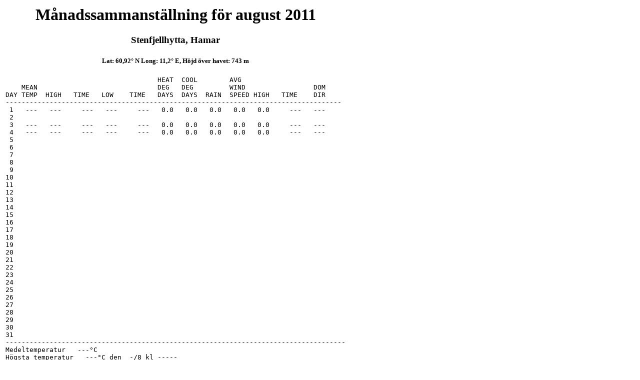

--- FILE ---
content_type: text/html
request_url: https://var.hht.no/noaa/noaa1108.htm
body_size: 624
content:
<HTML>
<HEAD><TITLE>Statistik f�r oktober  2011</TITLE></HEAD>
<body bgcolor='#ffffff' text='#000000' link='#ff0000' vlink='#00005a'>


<table align='LEFT'>
<tr>
<td>
<CENTER>
<H1>M�nadssammanst�llning f�r august 2011</H1>
<H3>Stenfjellhytta, Hamar</H3>
<H5>Lat: 60,92� N  Long: 11,2� E,  H�jd �ver havet: 743 m</H5>
</CENTER>
<P>
<PRE>
                                      HEAT  COOL        AVG
    MEAN                              DEG   DEG         WIND                 DOM
DAY TEMP  HIGH   TIME   LOW    TIME   DAYS  DAYS  RAIN  SPEED HIGH   TIME    DIR
------------------------------------------------------------------------------------
 1   ---   ---     ---   ---     ---   0.0   0.0   0.0   0.0   0.0     ---   ---
 2
 3   ---   ---     ---   ---     ---   0.0   0.0   0.0   0.0   0.0     ---   ---
 4   ---   ---     ---   ---     ---   0.0   0.0   0.0   0.0   0.0     ---   ---
 5
 6
 7
 8
 9
10
11
12
13
14
15
16
17
18
19
20
21
22
23
24
25
26
27
28
29
30
31
-------------------------------------------------------------------------------------
Medeltemperatur   ---�C
H�gsta temperatur   ---�C den  -/8 kl -----
L�gsta temperatur  3276�C den   /8 kl -----
Nederb�rd .0    mm
Antal dagar med nederb�rd:  0 (> .2 mm) 0 (> 2 mm) 0 (> 20 mm)
H�gsta nederb�rdsm�ngd 0.00 mm den 11/8
Medelvind 0    m/s
H�gsta vindhastighet 0    m/s den   /8 kl -----
Dominerande vindrikting    
</PRE>
<P>
<CENTER>
<A HREF='http://www.hht.no/index.php?fo_id=1395'><img src='back2.gif' BORDER=0 ></a><BR>
<FONT SIZE=1 FACE='ARIAL'>[ <A HREF='http://www.hht.no/index.php?fo_id=1395'>Tilbake</a> ]
</CENTER>
<P>
<FONT SIZE=2><CENTER>Sidan skapad 2011-10-12 klockan 23:59.</CENTER>
<CENTER>&copy 2004, HHT</CENTER></FONT>
</td>
</tr>
</table>
</HTML>
